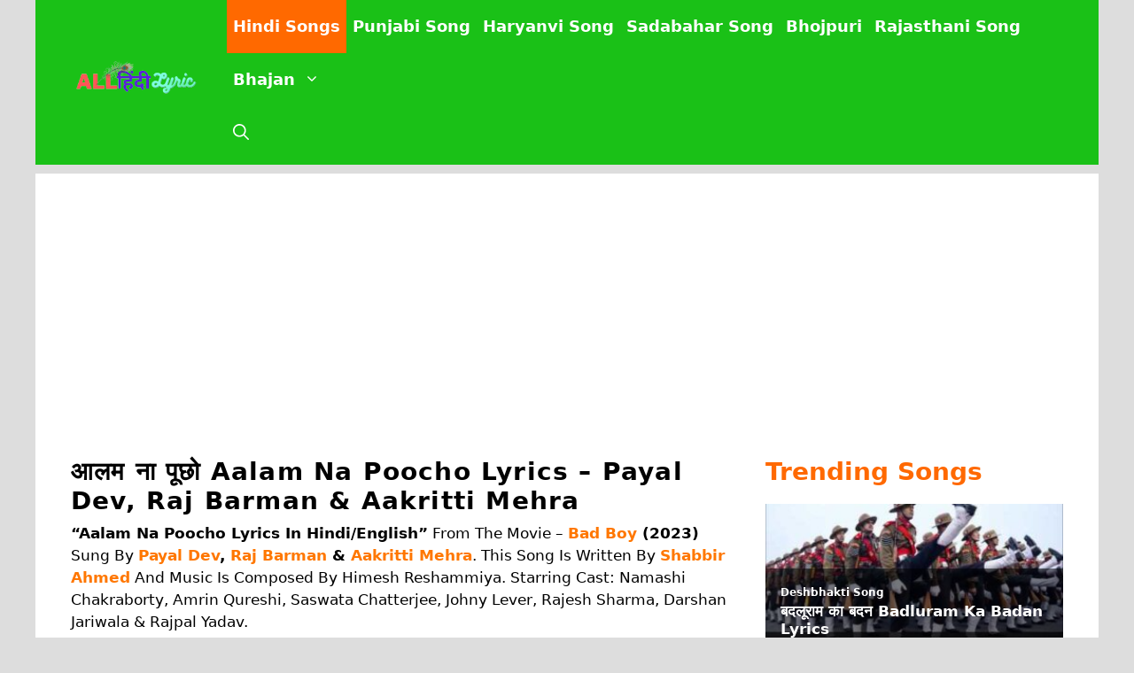

--- FILE ---
content_type: text/html; charset=utf-8
request_url: https://www.google.com/recaptcha/api2/aframe
body_size: 265
content:
<!DOCTYPE HTML><html><head><meta http-equiv="content-type" content="text/html; charset=UTF-8"></head><body><script nonce="t5atTrjJl9sObx9VNmgAwg">/** Anti-fraud and anti-abuse applications only. See google.com/recaptcha */ try{var clients={'sodar':'https://pagead2.googlesyndication.com/pagead/sodar?'};window.addEventListener("message",function(a){try{if(a.source===window.parent){var b=JSON.parse(a.data);var c=clients[b['id']];if(c){var d=document.createElement('img');d.src=c+b['params']+'&rc='+(localStorage.getItem("rc::a")?sessionStorage.getItem("rc::b"):"");window.document.body.appendChild(d);sessionStorage.setItem("rc::e",parseInt(sessionStorage.getItem("rc::e")||0)+1);localStorage.setItem("rc::h",'1769034167358');}}}catch(b){}});window.parent.postMessage("_grecaptcha_ready", "*");}catch(b){}</script></body></html>

--- FILE ---
content_type: application/javascript; charset=utf-8
request_url: https://fundingchoicesmessages.google.com/f/AGSKWxVxcpAt2Sh-JgJteQFZpdvdQ8DVZltS396xwMm-Ds-THx7x0xBl8dLfbNQhdRFrqdEGWXXGnGqiW9y3CV17j-cNzpwNPjVbUo1uMmmrMC7wz5YrplMBlGuBM_PBXfxU8lzw24mi-kD9eEDr2t73VJciIn2pjFBfTFijVyeSo2kVn9B9OKbaTjzxqDT1/_.net/ad2/_adspace-/728x15.-720x120-/adsiframe.
body_size: -1289
content:
window['b08768e2-ead1-42fc-b310-fb4a89a236bb'] = true;

--- FILE ---
content_type: application/javascript; charset=utf-8
request_url: https://fundingchoicesmessages.google.com/f/AGSKWxWh9gsivp4pKIe0zmna-MZ3TEUgC_wPhIPIGLGUrs_2SggEoLv7UHVEE2b3Yh8wTW8BS0K0rsQXb-2jb9P6ey9lhOkn5AzRzaetkjcBe3sKQVD_ykckXAyQ-Y2dZI120m0I0BADQw==?fccs=W251bGwsbnVsbCxudWxsLG51bGwsbnVsbCxudWxsLFsxNzY5MDM0MTY3LDQyNTAwMDAwMF0sbnVsbCxudWxsLG51bGwsW251bGwsWzcsNl0sbnVsbCxudWxsLG51bGwsbnVsbCxudWxsLG51bGwsbnVsbCxudWxsLG51bGwsM10sImh0dHBzOi8vYWxsaGluZGlseXJpYy5jb20vYWFsYW0tbmEtcG9vY2hvLWx5cmljcy1wYXlhbC1kZXYvIixudWxsLFtbOCwiOW9FQlItNW1xcW8iXSxbOSwiZW4tVVMiXSxbMTYsIlsxLDEsMV0iXSxbMTksIjIiXSxbMTcsIlswXSJdLFsyNCwiIl0sWzI5LCJmYWxzZSJdXV0
body_size: 121
content:
if (typeof __googlefc.fcKernelManager.run === 'function') {"use strict";this.default_ContributorServingResponseClientJs=this.default_ContributorServingResponseClientJs||{};(function(_){var window=this;
try{
var qp=function(a){this.A=_.t(a)};_.u(qp,_.J);var rp=function(a){this.A=_.t(a)};_.u(rp,_.J);rp.prototype.getWhitelistStatus=function(){return _.F(this,2)};var sp=function(a){this.A=_.t(a)};_.u(sp,_.J);var tp=_.ed(sp),up=function(a,b,c){this.B=a;this.j=_.A(b,qp,1);this.l=_.A(b,_.Pk,3);this.F=_.A(b,rp,4);a=this.B.location.hostname;this.D=_.Fg(this.j,2)&&_.O(this.j,2)!==""?_.O(this.j,2):a;a=new _.Qg(_.Qk(this.l));this.C=new _.dh(_.q.document,this.D,a);this.console=null;this.o=new _.mp(this.B,c,a)};
up.prototype.run=function(){if(_.O(this.j,3)){var a=this.C,b=_.O(this.j,3),c=_.fh(a),d=new _.Wg;b=_.hg(d,1,b);c=_.C(c,1,b);_.jh(a,c)}else _.gh(this.C,"FCNEC");_.op(this.o,_.A(this.l,_.De,1),this.l.getDefaultConsentRevocationText(),this.l.getDefaultConsentRevocationCloseText(),this.l.getDefaultConsentRevocationAttestationText(),this.D);_.pp(this.o,_.F(this.F,1),this.F.getWhitelistStatus());var e;a=(e=this.B.googlefc)==null?void 0:e.__executeManualDeployment;a!==void 0&&typeof a==="function"&&_.To(this.o.G,
"manualDeploymentApi")};var vp=function(){};vp.prototype.run=function(a,b,c){var d;return _.v(function(e){d=tp(b);(new up(a,d,c)).run();return e.return({})})};_.Tk(7,new vp);
}catch(e){_._DumpException(e)}
}).call(this,this.default_ContributorServingResponseClientJs);
// Google Inc.

//# sourceURL=/_/mss/boq-content-ads-contributor/_/js/k=boq-content-ads-contributor.ContributorServingResponseClientJs.en_US.9oEBR-5mqqo.es5.O/d=1/exm=ad_blocking_detection_executable,kernel_loader,loader_js_executable/ed=1/rs=AJlcJMwtVrnwsvCgvFVyuqXAo8GMo9641A/m=cookie_refresh_executable
__googlefc.fcKernelManager.run('\x5b\x5b\x5b7,\x22\x5b\x5bnull,\\\x22allhindilyric.com\\\x22,\\\x22AKsRol8dp9Hu0Hpp1GINKY8zcAYGzwR-kKupaFHHM1wikZ5qbVfyyhw6-Xf2ow_INjgTGW67oEjaEmK5iaQ3nKpYx0VgXcUYIUih22E81Z9VwmwIo7QX3wHzDj1C9CRRLmdx-6Gt40YMuMvvohHJir0UBpuw79rx2Q\\\\u003d\\\\u003d\\\x22\x5d,null,\x5b\x5bnull,null,null,\\\x22https:\/\/fundingchoicesmessages.google.com\/f\/AGSKWxU0mdkuTgLwsVy9oooG4HvGtahQSDmdOLC_rcEjWyNPZAexGB-dmJf5soM36c5MfmJOKK4LuA5tZr6nGEqef5YiHRmOY2SehWvYXZKn9iacALsOPSNQsi8Ct-KrLCcVoSIgfLbg0w\\\\u003d\\\\u003d\\\x22\x5d,null,null,\x5bnull,null,null,\\\x22https:\/\/fundingchoicesmessages.google.com\/el\/AGSKWxURYRm1n8c_3X9pEK5FrP2l4l8LwgPLNby6OJ_cd4X4mzzumnPtqipReUelLtYZxK6TOscZqq3Lh7qvwRq-0UpdvZymsw-gI3iplG-VdhqVJxsQDnsfMUKM51xPXkGeqpjnvpW74A\\\\u003d\\\\u003d\\\x22\x5d,null,\x5bnull,\x5b7,6\x5d,null,null,null,null,null,null,null,null,null,3\x5d\x5d,\x5b2,1\x5d\x5d\x22\x5d\x5d,\x5bnull,null,null,\x22https:\/\/fundingchoicesmessages.google.com\/f\/AGSKWxXU5t6xm9f02sJUgdzJdxVU-iuJau50D3Qkcz58iZI34TKT-DsZGNjDY7AKJ8gaQq8UOyd00mT5Q_nTr8PrIAukvWdhY1uJzNF7leY3UM2jb7B-DCYpkkvMii1zBiXHH6e7AmpRsA\\u003d\\u003d\x22\x5d\x5d');}